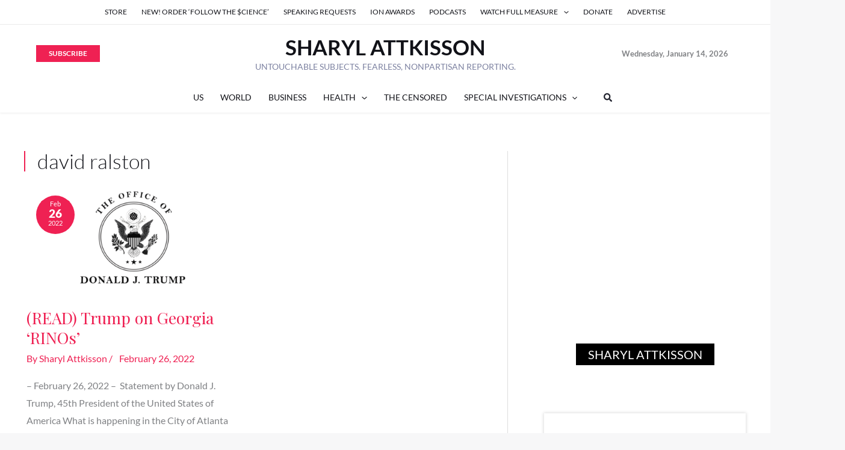

--- FILE ---
content_type: application/javascript
request_url: https://prism.app-us1.com/?a=90057684&u=https%3A%2F%2Fsharylattkisson.com%2Ftag%2Fdavid-ralston%2F
body_size: 123
content:
window.visitorGlobalObject=window.visitorGlobalObject||window.prismGlobalObject;window.visitorGlobalObject.setVisitorId('3467ab19-be52-4a39-9f5c-252eb192792f', '90057684');window.visitorGlobalObject.setWhitelistedServices('tracking', '90057684');